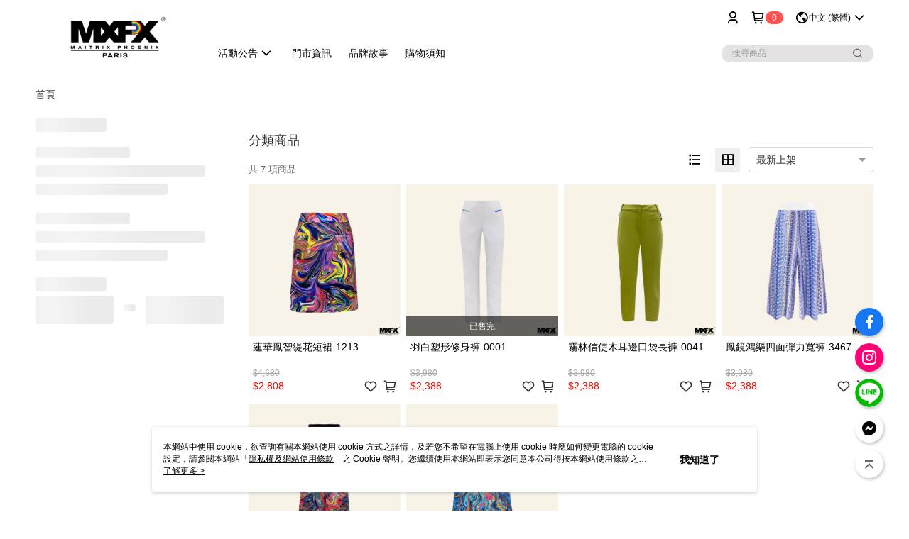

--- FILE ---
content_type: text/html; charset=utf-8
request_url: https://www.maitrixphoenix.com/v2/official/SalePageCategory/475991
body_size: 14903
content:
<!DOCTYPE html>
<html>
<head>
  <title>◆下著 | ➤22 S/S商品推薦 | MXPX</title>
  <meta property="og:title" content="◆下著 | ➤22 S/S商品推薦 | MXPX">
  <meta property="og:type" content="website">
  <meta property="og:url" content="https://www.maitrixphoenix.com/v2/official/SalePageCategory/475991">
  <meta property="og:description" content="MXPX提供◆下著相關優惠與推薦商品價格可供挑選，線上選購➤22 S/S相關商品輕鬆簡單，更多◆下著就在MXPX">
  <meta name="fb:app_id" content="655690648451445">
  <meta name="robots" content="noindex">
  <meta name="viewport" content="width=device-width, initial-scale=1">
  <meta name="description" content="MXPX提供◆下著相關優惠與推薦商品價格可供挑選，線上選購➤22 S/S相關商品輕鬆簡單，更多◆下著就在MXPX">
  <meta name="keywords" content="◆下著,➤22 S/S">
  <link rel="alternate" hreflang="x-default" href="https://www.maitrixphoenix.com/v2/official/SalePageCategory/475991" />
  <link rel="alternate" href="https://www.maitrixphoenix.com/v2/official/SalePageCategory/475991?lang&#x3D;en-US" hreflang="en-US" />
  <link rel="alternate" href="https://www.maitrixphoenix.com/v2/official/SalePageCategory/475991?lang&#x3D;ms-MY" hreflang="ms-MY" />
  <link rel="alternate" href="https://www.maitrixphoenix.com/v2/official/SalePageCategory/475991?lang&#x3D;zh-CN" hreflang="zh-CN" />
  <link rel="alternate" href="https://www.maitrixphoenix.com/v2/official/SalePageCategory/475991?lang&#x3D;ja-JP" hreflang="ja-JP" />
  <link rel="alternate" href="https://www.maitrixphoenix.com/v2/official/SalePageCategory/475991?lang&#x3D;zh-TW" hreflang="zh-TW" />
  <link rel="canonical" href="https://www.maitrixphoenix.com/v2/official/SalePageCategory/475991" />
  <link rel='stylesheet' href='https://cms-static.cdn.91app.com/lib/cms-theme-core/3.88.1/css/desktop.default.css?v=3.88.1'> 
  <link rel='stylesheet' href='https://cms.cdn.91app.com/cms/common/iconFonts/v1.1.15/nine1/nine1.css' />
  
  <script>
      (function (global) {
          global.nineyi = global.nineyi || {};
          (function (nineyi) {
              nineyi.shopId = 40720;
              nineyi.dependencies = {"imageServiceConfig":{"contentImagesPath":"contents/images","contentIcoPath":"contents/ico","imagePath":"images/original/","imageHost":"https://cms-static.cdn.91app.com/"},"isClearCache":false,"browsingMode":"desktop","device":"desktop","apiConfig":{"serverApiHost":"https://webapi-internal.91app.io/","clientApiHost":"/","isEnableCdnApi":true,"cdnApiHost":"https://webapi.91app.com/","bffHost":"https://fts-api.91app.com","ftsHost":"https://fts-api.91app.com/cms/v1","ftsHostTemp":"https://fts-api.91app.com"},"machineName":"catalog-55d6d6dd75-wb6sr","fetchTimeout":"8000","env":"prod","isBot":false,"isGooglebot":false,"shopDomainName":"www.maitrixphoenix.com","pageName":"category","routerPath":"","requestFullUrl":"https://www.maitrixphoenix.com/v2/official/SalePageCategory/475991","shopId":40720,"isFromApp":false,"isShowCustomerServiceCenter":true,"isIE":false,"clientIp":"3.21.43.141","shopProfile":{"DomainType":"Official","AvailableDomain":"","ShopBasicInfo":{"ShopId":40720,"ShopName":"MXPX","ShopStatus":"Open","HasPreviewPermission":false,"ShopStartDate":"/Date(1601222400000+0800)/","ShopDomain":"www.maitrixphoenix.com","IosAppId":null,"AndroidPackageName":null,"IsAdultShop":false,"SsoDomain":"www.maitrixphoenix.com","ShopType":"Small","ThemeColor":"Light","HasApp":false,"LayoutType":"Default","RefUrl":"https://bmai.app/1b1dd458","HasBrandStory":true,"HasShopSummary":true,"StoreTotalCount":0,"DesktopLayoutLogo":"https://img.91app.com/webapi/images/s/ShopOfficialDesktopLayoutLogo/40720/40720logo?v=202511141043","MobileLayoutLogo":"https://img.91app.com/webapi/images/s/ShopOfficialMobileLayoutLogo/40720/40720logo?v=202511141043","PageTitle":"MXPX藝術休閒品牌","FavIconUrl":"https://img.91app.com/webapi/images/o/16/16/ShopFavicon/40720/40720favicon?v=202511141043","AppleTouchIconUrl":"//img.91app.com/webapi/images/t/512/512/ShopIcon/40720/0/01230815","EnableSendAppLinkSMS":true,"ShopAppNameList":[{"AppName":null,"OSTypeDef":"iOS"},{"AppName":null,"OSTypeDef":"Android"}],"MetaDescription":"","MetaKeywords":"休閒服飾,女裝,藝術,文創,圖騰,品牌","SupplierName":"玄宇宙國際開發股份有限公司","IsAntiFraud":false,"CustomerServiceChannel":"System","IsDownloadAndroidAPK":false,"SoldOutType":0,"EnableSessionExpire":false,"IsEnabledBackInStockAlert":true,"ShopNameMultilingualContentMap":{},"RecaptchaEnterpriseSiteKey":""},"ShopThirdPartyConfigInfo":{"FacebookConfig":{"FansPageUrl":"https://www.facebook.com/mxpxby/","AppId":"655690648451445","CommonAppId":"655690648451445","CustomAudiencesPixelIds":[],"IsEnableFacebookManualAdvancedMatching":false},"GoogleConfig":{"GoogleAnalyticsTrackingId":"UA-78767219-20","GTMContainerId":"GTM-MC2L7WR","OfficialShopGoogleTagConfig":{"GoogleConversionData":null,"GoogleRemarketingData":null,"GoogleAdwordsTrackingIdList":[]},"GoogleAnalytics4TrackingId":"G-0T9RR7P4G4"},"LineConfig":{"LineUserId":"","IsLineShopLandingPopupEnabled":false,"LineADTracking":[]},"InstagramConfig":{"ShopInstagramUrl":"https://www.instagram.com/maitrix_phoenix"},"AdobeAnalyticsConfig":{"ScriptUrl":""},"YahooConfig":{"YahooGeminiTrackingInfoList":[]},"HasCustomerBot":false,"IsPassOuterMemberCode":false},"ShopCustomerServiceInfo":{"CustomServicePhone":"0287971655","CustomServicePhoneDesc":"週一～週五，10:00～19:00","FacebookBot":{"IsEnable":false,"CloseTime":false,"StartWeeklyWorkingDay":null,"EndWeekDayWorkingDay":null,"StartTime":null,"EndTime":null},"OmnichatAppKey":null,"OmnichatSsoKey":null,"ChatBotEnabled":false,"Vendor":null,"ExtensionMarketplaceUrl":null,"VendorToken1":null,"VendorToken2":null},"ShopFunction":{"IsShowQuestionInsert":true,"IsRememberCreditCard":false,"IsEnabledMultiShopCategory":false,"IsShowChangePassword":true,"IsEnableAddressBook":true,"AddressBookVersion":2,"IsPriceOnTop":false,"IsEnabledNewProductCard":true,"IsEnabledShopCategoryAutoDescription":false,"IsSuggestPriceShowPrice":true,"IsEnableLineAppOrder":null,"IsShowShopIntroduce":true,"IsEnabledRetailStoreExpress":false,"IsEnableShopCustomCurrencyRate":false,"IsEnabledCustomTranslation":false,"IsEnableStoreCredit":false,"IsShowStoreCreditInfo":false,"IsShowStoreOnlyLabel":true,"IsEnabledShopReturnGoods":true,"IsEnabledShopChangeGoods":true,"IsEnabledShopCustomReturnGoods":false,"IsEnabledShopCustomChangeGoods":false,"IsEnableSendAppDownLoadLinkReCaptcha":false,"IsEnabledSalesOrderExtendInfo":false,"IsShowAccountBinding":true,"IsEnableCommentAfterLogin":false,"IsEnableCommentAfterLoginReview":true,"IsShowTradesOrderGroupQRCode":false,"IsEnableGoogleAdManager":false,"IsEnableSkuPointsPay":false,"PointsPayDisplayType":"PointDesc","IsEnableMemberTierEventPopup":false},"EnableCmsModuleTypes":[],"IsVerifyCellphoneBeforeGetOuterId":false},"locale":"zh-TW","translationsData":{"zh-TW":{"theme_core":{"activity":{"days":"天","go_to_promotion_list":"查看活動列表","hours":"時","minutes":"分","promotion_come_to_end":"即將結束","promotion_latest":"最新","seconds":"秒"},"blog":{"article_default_description":"你可以開始在左側設定模組內容，文字模組提供了簡易編輯功能，可設定「字級大小」、「置左、置中、置右」、「粗體、設定文字顏色」，利用這些編輯功能，你可以很方便的編輯排版，完成豐富的內容經營！","article_default_title":"你可以開始在左側設定模組內容","intro":"文章引言","see_more":"去看看","tag":"醒目標籤","title":"文章標題"},"breadcrumbs":{"home_page":"首頁","store_express_page":"門市快送"},"browsing_history":{"bestsellers":"熱銷商品","browsing_history":"瀏覽紀錄","browsing_history_clear":"清除瀏覽紀錄","browsing_history_items":"件商品","browsing_history_none":"暫無瀏覽紀錄","browsing_history_see_more":"快去看看"},"collection_detail":{"detail_page_introduction":"穿搭介紹","detail_page_title":"日本穿搭","home_page":"首頁","no_product":"此穿搭頁面商品台灣皆無販售","not_found":"找不到相關的內容","relative_list_title":"此店員其它穿搭","sku_product_list_title":"穿著單品"},"collection_list":{"list_page_title":"日本穿搭","not_found":"找不到相關的內容","product_count":"共 %{productCount} 件商品"},"default":{"cancel":"取消","confirm":"確認","currency":"幣別","currency_selection":"幣別選擇","custom_title":"自訂標題","language":"語系","language_selection":"語系選擇","loading":"載入中...","look_around":"先逛逛","privacy_tip_info_check":"我知道了","privacy_tip_info_first":"本網站中使用 cookie，欲查詢有關本網站使用 cookie 方式之詳情，及若您不希望在電腦上使用 cookie 時應如何變更電腦的 cookie 設定，請參閱本網站「","privacy_tip_info_read_more":"了解更多 >","privacy_tip_info_second":"隱私權及網站使用條款","privacy_tip_info_third":"」之 Cookie 聲明。您繼續使用本網站即表示您同意本公司得按本網站使用條款之 Cookie 聲明使用 cookie。","restricted_popUp_content_check_age":"才能瀏覽與購買","restricted_popUp_content_HK":"警告：本物品內容可能令人反感；不可將本物品派發、傳閱、出售、出租、交給或出借予年齡未滿18歲的人士或將本物品向該等人士出示、播放或放映。","restricted_popUp_content_info":"請確認你的年齡已成年","restricted_popUp_enter":"已成年，繼續","restricted_popUp_leave":"未成年，離開","restricted_popUp_title":"限制級商品","settings":"設定"},"download":{"download_app":"此內容頁面僅限 APP 瀏覽，下載後查看內容","download_link":"或點擊下載","scan_qr_code":"掃描 QR Code 下載"},"error":{"page_not_found":"URL 錯誤，找不到此頁面","to_home":"點此回首頁"},"footer":{"about_us":"關於我們","anti_fraud_desc":"若接到可疑電話，請洽詢165反詐騙專線","benefit_terms":"會員權益聲明","best_view":"本站最佳瀏覽環境請使用Google Chrome、Firefox或Edge以上版本","brand_story":"品牌故事","contact_us":"聯絡我們","faq":"常見問題","message":"客服留言","official_app":"官方APP","payment":"付款方式","privacy":"隱私權及網站使用條款","return_exchange":"退換貨方式","service_information":"客服資訊","shipping":"運送方式","shopping_instructions":"購物說明","store_info":"門市資訊","store_introduction":"商店簡介","terms_and_conditions":"條款及細則"},"header":{"activity":"最新活動","app_download_send_to_number":"已傳送至%{phoneNumber}<br />您也可以掃描QR code下載","app_download_send_to_phone":"APP載點已傳送至您的手機!<br />您也可以掃描QR code下載","app_download_use_qr_code":"建議您使用QR code掃描下載","barcode_search_placeholder":"請輸入關鍵字或%{skuOuterIdName}","category":"商品分類","category_all":"此分類全部商品","category_badge_gift":"贈品","check_order":"查看訂單","checkout":"結帳","click_to_track_status":"點我追蹤狀態 (外連至UberDirect)","contact_customer":"聯繫客服","current_state":"目前狀態","customer_contact":"客服聯繫","deliver_to_new":"$0<store> 外送 至 $1<address>","delivered_to":"$0<store> 配送到： $1<address>","delivery_address":"外送地址","delivery_by":"由%{name}店為你配送！","delivery_time":"指定配達時段","download":"開啟APP","download_app":"APP下載","download_app_describe":"輸入手機下載官方APP，購物更便利","free_send_download_app":"免費傳送載點至手機","i_know":"我知道了","input_cellphone":"請輸入台灣手機號碼","input_cellphone_global":"請輸入手機號碼","input_key_word":"搜尋商品","invalid_cellphone_format":"手機格式不正確","link_word":"文字連結","log_out":"會員登出","login_signup":"會員登入/註冊","muji_search_barcode":"國際條碼搜尋","muji_search_placeholder":"請輸入關鍵字或國際條碼","my_account":"我的帳戶","my_coupons":"我的優惠券","my_favorite":"我的收藏","my_membership":"會員專區","my_orders":"訂單查詢","new_add_item":"最新加入項目","order_cancel_msg":"系統已為您取消訂單，如有疑問請","order_delivery_address":"目前此筆配送到 %{address} 的訂單","order_delivery_success":"您的訂單已成功配達。","order_fail_msg":"因部分原因配送異常，請您儘快與","order_set":"訂單成立","others_looking_for":"看看其他人都找了什麼","pick_up_at_the_store":"取貨門市","please_enter_shipping_address":"請輸入配送地址","points":"%{point}點","purchase_extra":"加價購","recommended_brand":"推薦品牌","scan_qr_download":"手機掃描 QR Code 立即下載","search":"搜尋","search_barcode":"%{skuOuterIdName}搜尋","shopping_cart":"購物車","shopping_cart_empty":"購物車內目前沒有商品","store":"%{name}店","store_selection_default_text":"選擇門市","store_selection_greeting":"歡迎蒞臨：","store_selection_hint_step1":"選擇最常去的門市為您服務吧！","store_selection_hint_step2":"由%{storeName}為您服務！","top_message":"此區為置頂訊息","use_app":"立刻使用官方APP","your_pick_up_store":"你的取貨門市！"},"header_slider":{"about_caption":"關於","about_us":"關於我們","activity":"最新活動","activity_and_preferential":"活動與優惠","answered":"常見問題","brand_story":"品牌故事","category":"分類","category_all_items":"全部商品","contact_us":"聯絡我們","customer_information":"客服資訊","events_and_discounts":"活動與優惠","exchange":"退換貨方式","facebook":"Facebook","follow_community":"追蹤社群","go_to_target_text":"前往%{targetText}","input_coupon":"優惠券","instagram":"Instagram","invitation_events":"邀請活動","invite_friends":"邀請好友","limited_discount":"限時折扣","line":"LINE","membership":"會員權益聲明","message":"客服留言","not_support_for_just_an_hour":"目前門市不支援小時達服務，先去其他地方逛逛","official_app":"官方APP","payment":"付款方式","privacy_policy":"隱私權及網站使用條款","select_channel":"選擇頻道分類","service_description":"服務說明","shipping":"運送方式","shop_category_is_in_preparation":"分類商品準備中，先去其他地方逛逛","shop_information":"商店資訊","shop_instructions":"購物說明","store":"門市","store_discounts":"門市券","store_information":"門市資訊","store_introduction":"商店簡介","terms_and_conditions":"條款及細則"},"hot_sale_ranking":{"page_title":"熱銷排行榜"},"inline":{"april":"4月","august":"8月","december":"12月","delivery":"外送","delivery_order_status_completed":"餐點已送達","delivery_order_status_delivering":"司機取餐運送中...","delivery_order_status_delivering_desc":"餐點已準備完成，等候司機取餐運送至指定地點","delivery_order_status_preparation_desc":"司機取餐後將以簡訊通知您","delivery_order_title":"預計送達時間","february":"2月","friday":"週五","january":"1月","july":"7月","june":"6月","march":"3月","may":"5月","monday":"週一","november":"11月","number_of_order":"訂單編號","number_of_people_dining":"%{number} 位","october":"10月","please_select_branch":"請選擇分店","reservation_button_reserve_table_title":"立即預訂","reservation_button_reserve_takeout_or_delivery_title":"立即預訂","reservation_dd_reserve_brand_title":"品牌","reservation_dd_reserve_store_title":"分店","reservation_dd_reserve_type_title":"預訂類型","reservation_option_booking":"訂位","reservation_option_online_shoping":"線上購物","reservation_option_takeout_or_delivery":"訂餐","reservation_order_title":"訂位資訊","saturday":"週六","seated":"已入座","select_branch":"選擇分店","september":"9月","sunday":"週日","take_out":"外帶","takeout_delivery_order_status_preparation":"餐點準備中...","takeout_delivery_order_status_waiting_confirmation":"訂單等待餐廳確認中","takeout_delivery_order_status_waiting_desc":"等餐廳確認後，您會收到簡訊才算訂單完成","takeout_order_status_completed":"已完成取餐","takeout_order_status_preparation_desc":"餐點準備完成後將以簡訊通知您","takeout_order_status_ready":"餐點準備完成，等待取餐","takeout_order_status_ready_desc":"請使用訂單編號至餐廳門市取餐","takeout_order_title":"預計取餐時間","thursday":"週四","today":"今日","tuesday":"週二","wednesday":"週三"},"location_inventory":{"cart_will_adjust":"你已選擇了不同的門市，如要繼續，你的購物車將會受庫存影響被調整。","change_delivery_store":"更換配送門市？","current_store":"目前配送門市","currently_busy":"目前忙碌中","have_inventory":"尚有庫存","nearby_inventory":"查看鄰近庫存","no_inventory":"暫無庫存","no_store_available":"目前無可配送門市","other_nearby_store":"其它鄰近門市","please_select_other_store":"目前門市暫時關閉服務，請重新選擇其它門市","re_enter_page":"請重新進入頁面，查看其它鄰近門市","select_this_store":"選擇此門市","sorry":"很抱歉！"},"member":{"check_member_level_description":"查看會員等級說明","check_new_level_benefits":"快來查看新等級的會員權益","check_renew_level_benefits":"快來查看目前等級的會員權益","congrats_upgrade":"升等成功！","renewal_successful":"續等成功！"},"product":{"add_back_in_stock":"貨到通知我","add_cart":"加入購物車","add_favorite":"收藏","add_to_cart":"購買","all_available_items_added":"你已將所有可購買商品添加到購物車","already_in_cart":"已在購物車","app_only":"APP獨賣！馬上下載","back_in_stock":"貨到通知","back_in_stock_input_mail_first":"可訂購時將以電子郵件或 App 推播通知","back_in_stock_input_mail_second":" 因數量有限，收到系統通知後請盡快購買，此功能無法保留商品","back_in_stock_input_mail_third":"確認通知即為同意商品追蹤 Email 及推播，並更新會員電子郵件資料","back_in_stock_limit_first":"訂閱數量已達上限，","back_in_stock_limit_second":"可至貨到通知頁面刪除","back_in_stock_not_login":"請先登入，再開啟通知","can_not_buy":"無法購買","cancel_back_in_stock":"取消貨到通知","choose_purchase_method":"請選擇購買方式","confirm":"確認","immediately_buy":"立即結帳","immediately_buy_express_sale_page":"馬上搶購","in_store_only":"門市限定","include_these_salepages_text":"內含以下商品","input_mail":"輸入電子郵件","insufficient_inventory":"庫存量不足","is_missing_purchase_method":"無法購買","its_restricted_product":"此為%{label}商品","limit_max_value_msg":"最多購買上限為%{maxValue}件","login":"登入","login_and_try_again":"請先登入會員後再試一次","mail":"電子郵件","mail_format_error":"電子郵件格式錯誤","max_purchase_limit":"已達最大可購數量","maximum_purchase_of_limit_items_for_this_product":"本商品最多購買 %{maxValue} 件","no_restock":"售完不補貨","not_selling_mask_label_text":"暫停販售","not_start_sell":"尚未開賣","points":"%{points}點","points_string":"點","purchase_qualification_required":"需至少符合以下一項資格才可購買","required":"必填","restock":"售完補貨中","salepage_bundle_p2_title":"選擇商品選項","salepage_removed_placeholder":"此商品已下架","select_product_for_comment":"選擇要評價的商品","selling_start_date_time":"%{sellingStartDateTime} 開賣","selling_will_kickoff":"即將開賣","share_to_buy":"分享後立即購買","sku_select_placeholder":"請選擇商品選項","sold_out":"已售完","sold_out_express_sale_page":"熱銷一空","some_items_are_out_of_stock":"部分商品的選項庫存不足，請重新選擇","stock_qty":"可售 %{stockQty} 件","subscribed_time":"加入時間：","this_option_is_out_of_stock":"此選項庫存不足，請重新選擇","unable_to_add_cart":"無法加入購物車"},"promotion":{"come_to_end":"即將結束","latest":"最新"},"quick_entry":{"shortcut_function":"快捷功能"},"recommendation_section":{"other_people_watching":"其他人也在看","recommended_to_you":"為你推薦","you_might_like":"你可能會喜歡"},"search":{"search_product":"搜尋商品"},"shop_category":{"all":"全部","all_category":"所有分類","all_products":"全部商品","category":"分類","category_products_title":"分類商品","chosen":"已選擇","clear_all_filters":"清除所有篩選","create_fast_buy_order_system_error":"系統忙碌中，請稍後再試。","delivery_sms":"配送簡訊","fast_buy":"快速結帳","fast_buy_api_false_common_message":"快速結帳失敗，請重新整理","fast_buy_change_order":"修改訂單","fast_buy_confirm":"確認","fast_buy_confirm_payment":"確認付款","fast_buy_discount":"折扣","fast_buy_discount_coupon":"折價券","fast_buy_eligible":"符合","fast_buy_error_message":"錯誤訊息","fast_buy_freight":"運費","fast_buy_giveaway":"贈","fast_buy_go_to_checkout":"前往結帳","fast_buy_go_to_index":"回首頁","fast_buy_ineligible":"不符合","fast_buy_no_garbage_error_message":"很抱歉，目前環保二用袋已售罄無法提供快速結帳。","fast_buy_order_info":"訂單資訊","fast_buy_payment_method":"付款方式","fast_buy_product_information":"商品資訊","fast_buy_receiver_info":"收件人資訊","fast_buy_shipping_coupon_discount":"運費券折扣","fast_buy_sold_out":"已售完","fast_buy_subtotal":"小計","fast_buy_total":"總計：","fast_buy_with_promo_code":"（含使用優惠碼 %{promoCode}）","filter":"篩選","filter_selected":"已選擇篩選條件","gift":"贈品","go_to_other_category":"先去別的分類逛逛","go_to_other_place":"先去其他地方逛逛","highest":"最高","home_page":"首頁","lowest":"最低","no_products_matched_filter":"沒有商品符合篩選條件","not_support_for_just_an_hour":"目前門市不支援小時達服務","order_delivery_notification":"下單後務必留意$0<sms>與$1<notification>確保商品順利送交予您！","orderby_curator":"店長推薦","orderby_newest":"最新上架","orderby_page_view":"最多人看","orderby_price_high_to_low":"價格高到低","orderby_price_low_to_high":"價格低到高","orderby_sales":"熱賣商品","original_range":"原始區間","pay_amount":"金額：","payment":"付款方式","please_choose":"請選擇","popular_tag":"熱門標籤","price":"價格","price_range":"價格區間","product_category":"商品分類","product_count":"共 %{productCount} 項商品","products_in_this_section":"本區商品","publish_notification":"推播通知","related_category":"相關分類","related_products":"相關商品","select_category":"選擇分類","select_channel":"選擇頻道分類","shipping":"運送方式","shop_category_is_in_preparation":"分類商品準備中","shopping_cart_price":"購物車金額：","show_all_filters":"顯示所有篩選條件","show_less":"顯示更少","show_more":"顯示更多","sort_by":"排序","swipe_to_next_category":"繼續滑動看下一個分類","swipe_to_prev_category":"繼續滑動看上一個分類","unlimited":"不限","watching":"你正在看"},"store_express":{"active_location":"配送門市","address":"地址","address_not_found":"輸入的地址不在配送範圍無法運送，請嘗試輸入其他地址","address_title":"快送地址","auto_locate_failed":"獲取定位失敗","auto_locate_success":"定位成功","avaliable_locations":"可配送鄰近門市如下：","block":"地區","change_location_hint":"將為你確認購物車商品在「%{locationName}」的庫存，你確定要變更嗎？","check_location":"已配對最近門市","chincking":"配對中","city":"縣市","comment":"備註","comment_hint":"輸入樓層或房號","confirm":"確認","display_error_msg":"顯示錯誤訊息","distance":"距離","inout_address":"輸入地址","input_address":"輸入地址","input_floor":"輸入樓層或房號","input_location":"輸入門市","left_hint":"你確定要離開外送門市服務嗎？","location_service":"定位服務","location_title":"變更配送門市","modify":"修改","no_choice":"尚未選擇","no_location_address":"尚無門市地址","receiver_info":"收件資訊","renew_location":"已重新配對新門市","select_block":"選擇地區","select_city":"選擇縣市","send_to":"外送至","sent_to_address":"外送至%{address}","update_location_confirm":"修改地址或配送門市，須回到首頁調整並重新結帳，你確定要修改嗎？","welcome":"歡迎使用門市快送"},"tag_category":{"related_category":"相關分類","related_products":"相關商品","watching":"你正在看"},"toast":{"add_success":"加入成功","add_to_cart_fail":"加入購物車失敗，請稍後再試","add_to_wishlist_successfully":"加入收藏成功","back_in_stock_subscribe_success":"可訂購時將通知","back_in_stock_unsubscribe_success":"已取消通知","cancel_back_in_stock_input_mail_success":"已取消通知","filter_upper_limit":"篩選條件已達上限","got_it":"我知道了","is_closed":"商品已下架","login_success":"登入成功","logout_success":"登出成功","no_start":"商品尚未開賣","not_found":"無此商品","reload":"重新整理","remove_success":"移除成功","removed_from_wishlist_successfully":"移除收藏成功","sale_page_bundle_loading_failed":"無法載入商品資訊","select_error":"請先選取選項","sold_out":"商品已售完","submit_error":"送出失敗","submit_success":"送出成功","system_error":"系統忙碌中，請重試","un_listing":"此商品尚未發布"},"toolbox":{"coupon":"門市券","custom":"自訂功能","fb_messenger":"FB Messenger","fb_page":"Facebook 粉絲團","fb_send_messege":"發送訊息","ig":"Instagram","line":"LINE","store_info":"門市資訊"}},"catalog":{}}},"market":"TW","isEnableLocaleSelect":true,"isShowCollectionBoard":false,"isEnableCustomerServiceCenter":true,"isEnableCmsCdn":true,"themecoreVersion":"3.88.1","serverRenderData":{"isEnableSpecialPriceFrontendSort":false,"isEnableStoreExpressPage":false,"googleApiKey":"AIzaSyCDgF43O93eq3D2yjdisjZrHOj_CEtEd_0","metafieldTemplate":null},"isDesignCloudEnabled":false,"designCloudBigCEnabledArea":[]};
              nineyi.isPreviewMode = false;
              nineyi['__PRELOADED_STATE__'] = {"globalStyleData":{"generalStyle":{"moneyColor":"#ff0700","discountMoneyColor":"#ff0700"},"buttonStyle":{"primaryBtnBgColor":"#2959d1","secondBtnBorderColor":"#4d4d4d","secondBtnTextColor":"#4d4d4d"}},"construct":{"header":[{"moduleIndex":0,"attributes":{"isFirstView":true,"topMessageData":{"linkUrl":"https://www.maitrixphoenix.com/V2/ECoupon/List","backgroundColor":"#f5960b","urlType":"custom","isTurnOn":true,"text":"加入會員 立即領100元現金抵用券","color":"#ffffff"},"badgeStyle":{"color":"#ffffff","backgroundColor":"#ff5353"},"customLinkListMenuSwitch":{"isTurnOn":true},"headerStyle":{"backgroundColor":"#ffffff"},"navStyle":{"color":"#000000"},"activityMenuSwitch":{"isTurnOn":true},"logoSrc":{"materialId":"brand002_logo","materialKey":"brand002_logo-u3mdk9wun4","materialItem":{"materialKey":"brand002_logo-u3mdk9wun4","isEnableCompressDesktop":true,"desktopImageInfo":{"width":300,"fileSize":8378,"fileExtension":"image/png","resizeList":[],"height":88},"imageUrl":"5e10bde9-5a01-47f3-903a-3b46d7934d47-1610425651-1kabhvqiiw_d.png"}},"categoryMenuSwitch":{"isTurnOn":true},"toolbox":{"toolboxList":[{"urlType":"custom","isPinned":false,"itemIndex":0,"linkUrl":"https://www.facebook.com/mxpxby/","invalid":false,"id":"fb_page","itemKey":"t0igg9eiqv"},{"urlType":"custom","isPinned":false,"itemIndex":1,"linkUrl":"https://www.instagram.com/maitrix_phoenix","invalid":false,"id":"ig","itemKey":"hxuzfjjv10"},{"isEnableCompressMobile":false,"mobileImageInfo":{"width":50,"fileSize":4009,"fileExtension":"image/png","resizeList":[],"height":50},"isPinned":false,"isEnableCompressDesktop":false,"customName":"LINE","imageUrlMobile":"5e10bde9-5a01-47f3-903a-3b46d7934d47-1600682045-ty9q45306m_m.png","itemKey":"ty9q45306m","materialKey":"toolbox-u3mdk9wun4","urlType":"custom","itemIndex":2,"invalid":false,"linkUrl":"https://lin.ee/cDzRySz","id":"custom"},{"urlType":"custom","isPinned":false,"itemIndex":3,"linkUrl":"https://m.me/mxpxby","invalid":false,"id":"fb_messenger","itemKey":"8h6zzss148"}]},"customLinkListMenuTitle":{"text":"官網資訊"},"customLinkListMenu":[{"linkInfo":{"pageType":"p02"},"urlType":"internal","itemIndex":0,"linkUrl":"https://www.maitrixphoenix.com/v2/official/SalePageCategory/","childList":[{"itemIndex":0,"linkUrl":"https://www.maitrixphoenix.com/v2/official/SalePageCategory/496084?sortMode=Curator","urlType":"custom","text":"11/23 零碼清倉3.0 已開跑!","itemKey":"kav2jm2svm"},{"itemIndex":1,"itemKey":"98j7tzx2b0","text":"11/15 選擇全家取貨送你喝咖啡"},{"itemIndex":2,"itemKey":"sgzm98vcul","text":"11/13 全館消費滿1000折111元"},{"itemIndex":3,"linkUrl":"https://www.maitrixphoenix.com/v2/official/SalePageCategory/504216?sortMode=Curator","urlType":"custom","text":"11/8 中午12:30五件$1111商品準時開賣","itemKey":"lfuq6wz417"},{"itemIndex":4,"linkUrl":"https://www.maitrixphoenix.com/v2/ECoupon/List","urlType":"custom","text":"10/25 $111早鳥優惠券即刻領取!","itemKey":"pvydr1sqgd"},{"itemIndex":5,"linkUrl":"https://www.maitrixphoenix.com/v2/PromotionEngine/Detail/273293","urlType":"custom","text":"10/25 雙11超級購物節每件$1111今日開跑","itemKey":"vm13ifenqo"},{"itemIndex":6,"linkInfo":{"pageType":"p05"},"urlType":"internal","text":"9/28 🌙連假$699每日12:29開放搶券","itemKey":"47bzb8ofmt","linkUrl":"https://www.maitrixphoenix.com/v2/ECoupon/List"},{"itemIndex":7,"linkUrl":"https://www.maitrixphoenix.com/V2/ECoupon/Detail/600658","urlType":"custom","text":"9/28🎟加碼九折券明日開放使用","itemKey":"3bzdvenmvh"},{"itemIndex":8,"linkInfo":{"pageType":"p05"},"urlType":"internal","text":"9/8 第二波$99券即將上線！","itemKey":"wp2l2leiyw","linkUrl":"https://www.maitrixphoenix.com/v2/ECoupon/List"},{"itemIndex":9,"linkInfo":{"params":"498007","pageType":"p02"},"urlType":"internal","text":"9/8 🎉9是要購物節明日凌晨準時開賣！","itemKey":"4f7rkhfzcb","linkUrl":"https://www.maitrixphoenix.com/v2/official/SalePageCategory/498007"},{"itemIndex":10,"linkInfo":{"pageType":"p07"},"linkUrl":"https://www.maitrixphoenix.com/v2/PromotionEngine/Detail/259812","urlType":"custom","text":"9/8 🔔旅行必備套組現已發售！","itemKey":"l44r2unmy6"},{"itemIndex":11,"linkInfo":{"pageType":"p05"},"urlType":"internal","text":"9/5 早鳥優惠券即日起至9/9免費領取","itemKey":"8omc752df7","linkUrl":"https://www.maitrixphoenix.com/v2/ECoupon/List"},{"itemIndex":12,"linkUrl":"https://www.maitrixphoenix.com/v2/official/SalePageCategory/490635?sortMode=Curator","urlType":"custom","text":"8/16 ☂新款追加！天使密語守護傘現已推出🆕","itemKey":"7iedav7ba8"},{"itemIndex":13,"linkUrl":"https://www.maitrixphoenix.com/v2/official/SalePageCategory/493763?sortMode=Curator","urlType":"custom","text":"7/26👒新款漁夫帽現已推出！","itemKey":"722r04augm"}],"text":"活動公告","itemKey":"ikvcc5avmc"},{"itemIndex":1,"linkInfo":{"params":"66f215a3-88e8-496f-a77c-e7697176bebe","pageType":"p17"},"urlType":"internal","childList":[],"text":"門市資訊","itemKey":"hw1pyrnahr","linkUrl":"https://www.maitrixphoenix.com/page/stores"},{"itemIndex":2,"linkUrl":"https://www.maitrixphoenix.com/v2/Official/BrandStory","urlType":"custom","text":"品牌故事","itemKey":"xmojdyq4g5"},{"itemIndex":3,"linkUrl":"https://www.maitrixphoenix.com/Shop/Introduce/40720?t=2","urlType":"custom","text":"購物須知","itemKey":"ys6x4gziqv"}],"activityMenu":{"title":"優惠","caption":"官網最新活動"},"optionsMenuSwitch":{"ecouponMenuIsTurnOn":true,"browsingHistoryMenuIsTurnOn":true,"promotionMenuIsTurnOn":true}},"id":"HeaderA","groupId":"Header","moduleKey":"u3mdk9wun4"}],"center":[{"moduleIndex":0,"id":"CategoryBreadcrumbs","attributes":{"isFirstView":false,"isShowOnMobile":false}},{"moduleIndex":1,"id":"CategoryTags","attributes":{"isFirstView":false,"isShowOnMobile":false,"displayRowNumber":1}},{"moduleIndex":2,"id":"ShopCategory","componentType":"pages","attributes":{"isFirstView":false}}],"footer":[{"moduleIndex":-1,"attributes":{"isFirstView":false},"id":"Footer","groupId":"Footer","moduleKey":"6440f424-52c2-4c8a-8e08-25ab22cbb092"}]},"pageMetaData":{}};
              nineyi.silo = '91app';
              nineyi.pageType = 'p02';
              nineyi.viewId = '';
              nineyi.i18n = {"preferredCurrency":"TWD","isEnableAutoDetectLanguage":false,"detectLocationPreferredLangs":["zh-TW","zh-CN","en-US","ms-MY","ja-JP"],"defaultLanguage":"zh-TW","availableLanguages":["en-US","ms-MY","zh-CN","ja-JP","zh-TW"],"isEnableLanguage":true,"allLanguages":[{"lang":"en-US","display":"English (US)"},{"lang":"zh-TW","display":"中文 (繁體)"},{"lang":"zh-HK","display":"中文 (香港)"},{"lang":"zh-CN","display":"中文 (简体)"},{"lang":"ms-MY","display":"Bahasa Melayu"},{"lang":"ja-JP","display":"日本語"},{"lang":"th-TH","display":"ไทย"}],"defaultCurrency":"TWD","availableCurrencies":["TWD","USD","HKD","CNY","JPY","EUR"],"isEnableCurrency":true,"salesMarketSettings":{"salesMarket":"TW","salesCurrency":"TWD"}} || {};
              nineyi.dcCdnDomain = 'https://cms-static.cdn.91app.com/static/userSite/trinity-core/1.0.17';
              nineyi.dcApiDomain = 'https://design-api.91app.com';
          })(global.nineyi)
      })(window);
  </script>  <script>
      window.nineyi = window.nineyi || {};
      window.nineyi.gaSetting = {
          GoogleAnalyticsTrackingId: 'UA-78767219-20',
          GoogleAnalytics4TrackingId: 'G-0T9RR7P4G4',
          CookieDomainSetting: document.location.hostname,
          originDomain: '',
          officialSsoDomain: 'www.maitrixphoenix.com',
          countryName: 'tw'
      };
  </script>  <!--GoogleConversion Start-->
  <script async src="https://www.googletagmanager.com/gtag/js?id=UA-78767219-20"></script>
  <script>
      window.dataLayer = window.dataLayer || [];
      function gtag() { dataLayer.push(arguments); }
      gtag('js', new Date());
  </script>
  <!--GoogleConversion End-->  <!-- Google Tag Manager -->
  <script>(function(w,d,s,l,i){w[l]=w[l]||[];w[l].push({'gtm.start':
  new Date().getTime(),event:'gtm.js'});var f=d.getElementsByTagName(s)[0],
  j=d.createElement(s),dl=l!='dataLayer'?'&l='+l:'';j.async=true;j.src=
  'https://www.googletagmanager.com/gtm.js?id='+i+dl;f.parentNode.insertBefore(j,f);
  })(window,document,'script','dataLayer','GTM-MC2L7WR');</script>
  <!-- End Google Tag Manager -->  <script type="application/ld+json">
    {
      "@context": "http://schema.org",
      "@type": "LocalBusiness",
      "name": "◆下著 | ➤22 S/S商品推薦 | MXPX",
      "image": ""
    }
  </script>  <link rel='icon' href=https://img.91app.com/webapi/images/o/16/16/ShopFavicon/40720/40720favicon?v&#x3D;202511141043 />
  <link rel='shortcut icon' href=https://img.91app.com/webapi/images/o/16/16/ShopFavicon/40720/40720favicon?v&#x3D;202511141043 />
  <link rel="apple-touch-icon" href=//img.91app.com/webapi/images/t/512/512/ShopIcon/40720/0/01230815 />
  <link rel="apple-touch-icon" sizes="180x180" href=//img.91app.com/webapi/images/t/512/512/ShopIcon/40720/0/01230815>
  <link rel="apple-touch-icon-precomposed" href=//img.91app.com/webapi/images/t/512/512/ShopIcon/40720/0/01230815 /></head>
<body >
  <!-- Google Tag Manager (noscript) -->
  <noscript><iframe src="https://www.googletagmanager.com/ns.html?id=GTM-MC2L7WR"
  height="0" width="0" style="display:none;visibility:hidden"></iframe></noscript>
  <!-- End Google Tag Manager (noscript) -->  <!-- Facebook Pixel Code Start -->
  <script>
      !function (f, b, e, v, n, t, s) {
          if (f.fbq) return;
          n = f.fbq = function () {
              n.callMethod ?
                  n.callMethod.apply(n, arguments) : n.queue.push(arguments)
          };
          if (!f._fbq) f._fbq = n;
          n.push = n;
          n.loaded = !0;
          n.version = '2.0';
          n.queue = [];
          t = b.createElement(e);
          t.async = !0;
          t.src = v;
          s = b.getElementsByTagName(e)[0];
          s.parentNode.insertBefore(t, s)
      }(window, document, 'script', '//connect.facebook.net/en_US/fbevents.js');
      window.nineyi.facebookConfig = JSON.parse('{"FansPageUrl":"https://www.facebook.com/mxpxby/","AppId":"655690648451445","CommonAppId":"655690648451445","CustomAudiencesPixelIds":[],"IsEnableFacebookManualAdvancedMatching":false,"allSiteFbPixelId":"1021834927899745"}');
  </script>
  <!--Facebook Pixel Code End-->  <!-- shopExtensions Start-->
  <!-- shopExtensions End-->  <!-- YAHOO Gemini Code Start -->
  <script type="application/javascript">
      (function (w, d, t, r, u) {
          w[u] = w[u] || [];
          JSON.parse('[]').forEach(function (item) {
              let _properties = { 'pixelId': item.PixelId };
              w[u].push({
                  'projectId': item.ProjectId,
                  'properties': _properties
              })
          });
          var s = d.createElement(t);
          s.src = r;
          s.async = true;
          s.onload = s.onreadystatechange = function () {
              var y, rs = this.readyState, c = w[u];
              if (rs && rs != "complete" && rs != "loaded") {
                  return
              } try {
                  y = YAHOO.ywa.I13N.fireBeacon;
                  w[u] = [];
                  w[u].push = function (p) { y([p]) };
                  y(c)
              } catch (e) { }
          };
          var scr = d.getElementsByTagName(t)[0], par = scr.parentNode;
          par.insertBefore(s, scr) ;
      })(window, document, "script", "https://s.yimg.com/wi/ytc.js", "dotq");
  </script>
  <!-- YAHOO Gemini Code End -->
  <script>
      (function (root) {
          root.nineyi = root.nineyi || {};
          root.nineyi.ServiceWorker = root.nineyi.ServiceWorker || {};
          root.nineyi.ServiceWorker.Env = "prod";
          root.nineyi.ServiceWorker.Options = {
  	        v: "1",
  	        tid: "UA-78767219-20",
  	        ccode: "TW",
  	        ch: 'web',
  	        cud: "TWD",
  	        ld: "zh-TW"
          }
      })(this);
  </script>  <div id="fb-root"></div>
  <script>
      if(typeof window !== 'undefined') {
          window.fbAsyncInit = function() {
              FB.init({
                  appId            : "655690648451445",
                  autoLogAppEvents : true,
                  xfbml            : true,
                  version          : "v2.10"
              });
          };
      }
  </script>
  <script async defer crossorigin="anonymous">
      (function (d, s, id) {
          var js, fjs = d.getElementsByTagName(s)[0];
          if (d.getElementById(id)) return;
          js = d.createElement(s);
          js.id = id;
          js.src = "//connect.facebook.net/zh_TW/sdk.js";
          fjs.parentNode.insertBefore(js, fjs);
      }(document, 'script', 'facebook-jssdk'));
  </script>  <div id="root"></div>
<section id="seo-auto-description-section" style="visibility: hidden;">
    <p></p>
    <p></p>
</section>
<script type="application/ld+json">
    {
    "@context": "https://schema.org",
    "@type": "BreadcrumbList",
    "itemListElement": [{"@type":"ListItem","position":1,"name":"首頁","item":"https://www.maitrixphoenix.com"}]
    }
</script>
  <!-- StackDriver Reporter Start -->
  <script>
      window.nineyi.env = 'prod';
      window.nineyi.stackdriverConfig = {"name":"catalog","version":"5.100.0"};
  </script>
  <!-- StackDriver Reporter End -->  
  
  <script type="text/javascript" src="https://tracking-client.91app.com/tracking-service/sdk/ec/latest/main.min.js?timestamp=1693903690"></script>
  
  <script src="https://cms-static.cdn.91app.com/lib/react/16.14.0/umd/react.production.min.js?timestamp=1693903690"></script>
  <script src="https://cms-static.cdn.91app.com/lib/react-dom/16.14.0/umd/react-dom.production.min.js?timestamp=1693903690"></script>
  
  <script src="https://cms-static.cdn.91app.com/lib/lodash/4.17.21/lodash.min.js?timestamp=1693903690"></script>
  <script src="https://cms-static.cdn.91app.com/lib/jsonpath/1.1.1/jsonpath.min.js?timestamp=1693903690"></script>
  <script src="https://cms-static.cdn.91app.com/lib/react-redux/7.2.3/react-redux.min.js?timestamp=1693903690"></script>
  <script src="https://app.cdn.91app.com/global/currency-exchange-rate/currency.js"></script>
  

    <script defer src="https://cms-static.cdn.91app.com/lib/cms-theme-core/3.88.1/js/nineyi.themeCore.desktop.category.vendor.module.js?timestamp=1693903690"></script>
    <script defer src="https://cms-static.cdn.91app.com/lib/cms-theme-core/3.88.1/js/nineyi.themeCore.desktop.category.vendor-91app.module.js?timestamp=1693903690"></script>
    <script defer src="https://cms-static.cdn.91app.com/lib/cms-theme-core/3.88.1/js/nineyi.themeCore.desktop.category.client.module.js?timestamp=1693903690"></script>
</body>
</html>

--- FILE ---
content_type: application/javascript
request_url: https://cms-static.cdn.91app.com/lib/cms-theme-core/3.88.1/js/nineyi.themeCore.desktop.category.289.module.js
body_size: 6033
content:
"use strict";(self.webpackChunk_91app_nineyi_lib_themecore=self.webpackChunk_91app_nineyi_lib_themecore||[]).push([[289],{7757:(e,t,r)=>{r.d(t,{A:()=>s});var o=r(2437),a=r(6918),n=r(8103),i=r(5927),l=r(3559);const s=({wording:e})=>{const{decimalDigits:t=0,symbol:r="$",rate:s=1}=(0,l.useSelector)(o.Vu),c=["NT$","RM","HK$","S$","$"].map((e=>e.replace(/\$/g,"\\$"))).join("|"),d=new RegExp(`(${c})([\\d,.]*[\\d])`,"g"),u=e.replace(d,((e,o,a)=>{const i=a.replace(/,/g,"");return(0,n.formatMoney)(i*s,r,t)}));return(0,a.cXd)()?null:i.createElement(i.Fragment,null,u)}},9067:(e,t,r)=>{r.d(t,{P:()=>y});var o=r(5675),a=r(2954),n=r(287),i=r(6918),l=Object.defineProperty,s=Object.getOwnPropertySymbols,c=Object.prototype.hasOwnProperty,d=Object.prototype.propertyIsEnumerable,u=(e,t,r)=>t in e?l(e,t,{enumerable:!0,configurable:!0,writable:!0,value:r}):e[t]=r;const p=(e,t)=>{var r;return((e,t)=>{for(var r in t||(t={}))c.call(t,r)&&u(e,r,t[r]);if(s)for(var r of s(t))d.call(t,r)&&u(e,r,t[r]);return e})({isEnable:(null==e?void 0:e.isEnable)||!1},(e=>{var r,o,n,i,l;if(!e)return null;switch(t){case a.ne.salePageList:return{recommendationA:null==(r=e.placement)?void 0:r.recommendationA,recommendationB:null==(o=e.placement)?void 0:o.recommendationB,recommendationC:null==(n=e.placement)?void 0:n.recommendationC};case a.ne.searchResultPage:return{recommendationA:null==(i=e.placement)?void 0:i.recommendationA};case a.ne.tagCategory:return{recommendationA:null==(l=e.placement)?void 0:l.recommendationA};default:return null}})(null==(r=null==e?void 0:e.page)?void 0:r[t]))},m=e=>{return t=void 0,r=[e],o=function*({shopId:e,pageType:t}){try{const r=`${(0,i.PYA)()}/salepage-listing/api/recommendation/config/${e}?channel=web&version=1.0`,{data:o}=yield(0,n.Zq)(r);if((null==o?void 0:o.channel)&&"web"!==o.channel.toLowerCase())throw new Error(`Invalid Channel: ${null==o?void 0:o.channel}`);return p(o,t)}catch(r){return i.Rm2.error(`[ERROR] fetchRecommendationConfig failed: ${(0,i.WYo)(r)}: ${(0,i.u1b)(r)}. shopId: ${e}, pageType: ${t}`),Promise.reject(r)}},new Promise(((e,a)=>{var n=e=>{try{l(o.next(e))}catch(t){a(t)}},i=e=>{try{l(o.throw(e))}catch(t){a(t)}},l=t=>t.done?e(t.value):Promise.resolve(t.value).then(n,i);l((o=o.apply(t,r)).next())}));var t,r,o};var g=r(5927);const y=e=>{const t=(0,o.so)(),{shopId:r}=t,[a,n]=(0,g.useState)(!1),[i,l]=(0,g.useState)(null),[s,c]=(0,g.useState)(null),[d,u]=(0,g.useState)(null);return(0,g.useEffect)((()=>{var t,o,a;t=void 0,o=null,a=function*(){try{const{isEnable:t=!1,recommendationA:o={},recommendationB:a={},recommendationC:i={}}=yield m({shopId:r,pageType:e});n(t),l(o),c(a),u(i)}catch(t){l({}),c({}),u({})}},new Promise(((e,r)=>{var n=e=>{try{l(a.next(e))}catch(t){r(t)}},i=e=>{try{l(a.throw(e))}catch(t){r(t)}},l=t=>t.done?e(t.value):Promise.resolve(t.value).then(n,i);l((a=a.apply(t,o)).next())}))}),[]),{isEnableRecommendation:a,recommendationAConfig:i,recommendationBConfig:s,recommendationCConfig:d}}},1589:(e,t,r)=>{r.d(t,{P$:()=>n,wI:()=>a,zA:()=>o});const o=(e,t)=>{var r;const o=[];return null==(r=null==e?void 0:e.filterItemList)||r.forEach((e=>{const{typeId:r}=e;-1!==t.indexOf(r)&&o.push(r)})),o},a=(e,t,r)=>{return{filterItemList:(o=e,a=t,o.map((e=>{const{typeId:t,typeName:r}=e,o=a.some((e=>e===t));return{typeId:t,typeName:r,checked:o}}))),title:r,groupToggleStatus:!0};var o,a},n=(e,t)=>e?+(e/t).toFixed(2):null},3780:(e,t,r)=>{r.d(t,{A:()=>w});var o=r(5927),a=r(1574),n=r(2568),i=r(3978),l=r(7857),s=Object.defineProperty,c=Object.defineProperties,d=Object.getOwnPropertyDescriptors,u=Object.getOwnPropertySymbols,p=Object.prototype.hasOwnProperty,m=Object.prototype.propertyIsEnumerable,g=(e,t,r)=>t in e?s(e,t,{enumerable:!0,configurable:!0,writable:!0,value:r}):e[t]=r;const y=e=>e.replace("/t/","/s/"),h=({shopId:e,categoryId:t})=>{const{loading:r,data:o}=(0,i.IT)(l.uN,{variables:{shopId:e,categoryId:t.toString()}}),{layoutTemplate:a}=o||{layoutTemplate:[]};return{isFetching:r,shopCategoryAdList:a.map((e=>{var t,r,o=e,{picturePath:{fullUrl:a}}=o,n=((e,t)=>{var r={};for(var o in e)p.call(e,o)&&t.indexOf(o)<0&&(r[o]=e[o]);if(null!=e&&u)for(var o of u(e))t.indexOf(o)<0&&m.call(e,o)&&(r[o]=e[o]);return r})(o,["picturePath"]);return t=((e,t)=>{for(var r in t||(t={}))p.call(t,r)&&g(e,r,t[r]);if(u)for(var r of u(t))m.call(t,r)&&g(e,r,t[r]);return e})({},n),r={imgUrl:y(a)},c(t,d(r))}))}};var v=r(1682),f=r(6440),P=r(1463),I=r(470);const b=n.default.div`
    width: 100%;
`,O=n.default.div`
    display: flex;
    justify-content: center;
    align-items: center;

    &:not(:first-child) {
        margin-top: 10px;
    }
`,T=n.default.img`
    max-width: 100%;
`,w=({isMobile:e,isEnableSkeleton:t})=>{try{const{shopId:r}=(0,f.so)(),{categoryId:n}=(0,a.g)(),i=Number(n),{shopCategoryAdList:l,isFetching:s}=h({shopId:r,categoryId:i}),c=(e,t)=>{(0,P.d4)({contentType:"CategoryBanner",id:null,linkUrl:t,name:e})};return t&&s?o.createElement(I.GL,{isMobile:e}):!t&&s?null:s||0!==l.length?o.createElement(b,null,l.map(((e,t)=>{const{title:r,link:a,imgUrl:n}=e;return o.createElement(O,{key:t},o.createElement("a",{href:a,onClick:()=>c(r,a)},o.createElement(T,{loading:"lazy",src:n,alt:r})))}))):null}catch(r){return v.Rm.error(`[ERROR] Render AdvertisementSection failed: ${(0,v.WY)(r)}: ${(0,v.u1)(r)}`),null}}},8615:(e,t,r)=>{r.d(t,{A:()=>p});var o=r(5927),a=r(2568),n=r(1842),i=r(410),l=r(5232),s=r(2600);const c=a.default.div`
    height: 100vh;
    display: flex;
    flex-direction: column;
    justify-content: center;
    align-items: center;
`,d=a.default.div`
    margin-top: 14px;
    font-size: ${l.I.fontSizeM};
    text-align: center;
    color: ${i.y.brownishGrey};
`,u=a.default.div`
    margin-top: 6px;
    font-size: ${l.I.fontSizeS};
    text-align: center;
    color: ${i.y.warmGrey};
`,p=({title:e,subTitle:t})=>o.createElement(c,null,o.createElement(s.t0,{setting:{imgKey:n.e.NO_ITEM},alt:e}),o.createElement(d,null,e),t&&o.createElement(u,null,t))},1798:(e,t,r)=>{r.d(t,{A:()=>s});var o=r(5927),a=r(1574),n=r(6918);const i="initial-page-enter",l=(0,a.y)((0,o.memo)((({history:e,visitedUrl:t})=>{const r=()=>{const{location:r}=e,{key:o}=r,a=t.get(o||i);void 0!==a&&(0,n.VGy)(a)};return(0,o.useEffect)((()=>(window.addEventListener("popstate",r),()=>{window.removeEventListener("popstate",r)})),[]),null}),((e,t)=>{const{location:r,visitedUrl:o,history:a}=e,{location:l}=t,s=r.key||i,c=(l.pathname!==r.pathname||l.search!==r.search)&&""===l.hash,d=(0,n.fdW)();return c&&("POP"!==a.action?((0,n.VGy)(0),o.set(s,d)):o.set(s,d)),!1}))),s=()=>{const e=(0,o.useRef)(new Map);return o.createElement(l,{visitedUrl:e.current})}},1828:(e,t,r)=>{r.d(t,{A:()=>u});var o=r(5927),a=r(2568),n=r(1842),i=r(4939),l=r(2600);const s=a.default.div`
    display: flex;
    flex-direction: column;
    align-items: center;
    margin: 10% 0%;
    width: 100%;
`,c=a.default.div`
    margin-top: 30px;
`,d=a.default.div`
    margin-top: 15px;
    font-size: 14px;
    color: ${i.yW.warmGrey};
`,u=({title:e,subtitle:t})=>o.createElement(s,null,o.createElement(l.t0,{setting:{imgKey:n.e.NO_ITEM},alt:e}),e&&o.createElement(c,null,e),t&&o.createElement(d,null,t))},7643:(e,t,r)=>{r.d(t,{M3:()=>a.M,Wq:()=>n.W,Xj:()=>o.X,mf:()=>a.m});var o=r(5605),a=r(2918),n=r(194);r(4380)},5605:(e,t,r)=>{r.d(t,{X:()=>p});var o=r(6440),a=r(287),n=r(1682),i=r(5144);const l=e=>{return t=void 0,r=[e],o=function*({streamInjection:e,categoryId:t,locale:r}){const{shopId:o}=e;try{const n=(0,i.e9)(`Cms/GetShopCategorySEO/${o}/${t}?lang=${r}`,e,!0),l={method:a.dF.GET};return(({Data:e})=>{const{Title:t,Description:r,Keywords:o}=e;return{categoryTitle:t,categoryDescription:r,categoryKeyword:o}})(yield(0,a.Zq)(n,l))}catch(l){return n.Rm.error(`[ERROR] fetchCategorySeoStream failed: ${(0,n.WY)(l)}: ${(0,n.u1)(l)}: shopId: ${o}, categoryId: ${t}`),Promise.reject(l)}},new Promise(((e,a)=>{var n=e=>{try{l(o.next(e))}catch(t){a(t)}},i=e=>{try{l(o.throw(e))}catch(t){a(t)}},l=t=>t.done?e(t.value):Promise.resolve(t.value).then(n,i);l((o=o.apply(t,r)).next())}));var t,r,o};var s=r(6918),c=r(3311),d=r(5927),u=r(3559);const p=(e,t,r)=>{const a=(0,o.so)(),n=(0,d.useContext)(r).categoryMap,{name:i}=n.get(e)||{name:""},p=(0,d.useMemo)((()=>(0,c.e)(a)),[a]),m=(0,u.useSelector)((e=>e.dependencies.locale)),g=(0,d.useContext)(t),{isSeoTitleReady:y,setIsSeoTitleReady:h}=g;(0,d.useEffect)((()=>{if(e&&!y)try{t=void 0,r=null,o=function*(){const{categoryTitle:t,categoryDescription:r,categoryKeyword:o}=yield l({streamInjection:p,categoryId:e,locale:m});h(!0),(0,s.SwU)(t),(0,s.w75)(r),(0,s.PXP)(o)},new Promise(((e,a)=>{var n=e=>{try{l(o.next(e))}catch(t){a(t)}},i=e=>{try{l(o.throw(e))}catch(t){a(t)}},l=t=>t.done?e(t.value):Promise.resolve(t.value).then(n,i);l((o=o.apply(t,r)).next())}))}catch(a){(0,s.SwU)(i)}var t,r,o}),[e,m,y,h,i,p])}},2918:(e,t,r)=>{r.d(t,{M:()=>C,m:()=>$});var o=r(3978),a=r(9882),n=r(9712),i=r(7857),l=r(6918),s=r(1682),c=r(8425),d=r(5927),u=Object.defineProperty,p=Object.defineProperties,m=Object.getOwnPropertyDescriptors,g=Object.getOwnPropertySymbols,y=Object.prototype.hasOwnProperty,h=Object.prototype.propertyIsEnumerable,v=(e,t,r)=>t in e?u(e,t,{enumerable:!0,configurable:!0,writable:!0,value:r}):e[t]=r,f=(e,t)=>{for(var r in t||(t={}))y.call(t,r)&&v(e,r,t[r]);if(g)for(var r of g(t))h.call(t,r)&&v(e,r,t[r]);return e},P=(e,t)=>p(e,m(t)),I=(e,t)=>{var r={};for(var o in e)y.call(e,o)&&t.indexOf(o)<0&&(r[o]=e[o]);if(null!=e&&g)for(var o of g(e))t.indexOf(o)<0&&h.call(e,o)&&(r[o]=e[o]);return r};const b={key:"shopCategoryLoadMoreCount",get:e=>{const t=Number((0,l.UyQ)(b.key));return e&&t&&(0,l.Oqe)(b.key),t||0},set:e=>{(0,l.FZY)(b.key,Math.min(9,e))},remove:()=>{(0,l.Oqe)(b.key)}},O=b.get(!0),T=e=>{var t;if(!(null==(t=null==e?void 0:e.groupItems)?void 0:t.length))return null;const{groupTitle:r,groupIconStyle:o,groupItems:a}=e;return{GroupTitle:r,GroupIconStyle:o,SalePageItems:a.map((({salePageId:e,itemTitle:t,itemUrl:r})=>({SalePageId:e,GroupItemTitle:t,ItemUrl:r})))}},w=(e=[])=>0===e.length?[]:e.map((({endTime:e,startTime:t,id:r,picUrl:o={}})=>({EndTime:e||null,StartTime:t||null,Id:r||null,PicUrl:{RatioOneToOne:(null==o?void 0:o.ratioOneToOne)||"",RatioThreeToFour:(null==o?void 0:o.ratioThreeToFour)||""}}))),E=e=>Array.isArray(e)&&0!==e.length?e.map((({group:e="",keys:t})=>({Group:e,Key:Array.isArray(t)&&t.length>0?w(t):[]}))):[],C=e=>{const{shopId:t,categoryId:r,orderBy:u,isShowCurator:p,checkedTagList:m,isEnableTagShowMore:g,minPrice:y,maxPrice:h,payType:v,shippingType:w,serviceType:C,isEnableSpecialPriceFrontendSort:$,template:R,locationId:S}=e,x=$?a.$x:n.Gb,L=(0,d.useMemo)((()=>O>0?O*x:x),[x]),{loading:A,data:M,fetchMore:j}=(0,o.IT)(i.Xi,{variables:{shopId:t,categoryId:r,startIndex:0,fetchCount:L,orderBy:u,isShowCurator:p,tagFilters:m,tagShowMore:g,minPrice:y,maxPrice:h,payType:v,shippingType:w,serviceType:C,includeSalePageGroup:!0,locationId:+S}}),{shopCategory:{salePageList:{salePageList:D,totalSize:k,shopCategoryName:N,tags:G,priceRange:U,statusDef:Y}}}=M||{shopCategory:{salePageList:{salePageList:[],totalSize:0,shopCategoryName:"",tags:{groups:[],isGroupShowMore:!1},priceRange:{max:0,min:0},statusDef:""}}},F=(0,d.useMemo)((()=>D.map((e=>{const t=e,{salePageId:r,picUrl:o,salePageCode:a,picList:n,displayTags:i,salePageGroup:l,promotionPrices:s,displayPointsPayPairsList:d}=t,u=I(t,["salePageId","picUrl","salePageCode","picList","displayTags","salePageGroup","promotionPrices","displayPointsPayPairsList"]),p=(null==s?void 0:s.map((e=>{const t=e,{isAppPromotion:r,isWebPromotion:o}=t,a=I(t,["isAppPromotion","isWebPromotion"]),n=f(f(f({},a),void 0!==r&&{isAPPPromotion:null==r||r}),void 0!==o&&{isWebPromotion:null==o||o});return(0,c.HZ)(n)})))||[],m=null==d?void 0:d.map((e=>(0,c.HZ)(e))),{combinedMetafields:g}=(0,c.VB)(u,R);return P(f({},u),{id:r,imageSrc:o,link:`/SalePage/Index/${a||r}`,currency:"$",imageList:n||[],displayTags:E(i||[]),salePageGroup:T(l),promotionPriceList:p,combinedMetafields:g,metafieldTemplate:R,displayPointsPayPairsList:m})}))),[D,R]),_=(0,d.useCallback)(((e,o)=>{const a=L-o;a>=x&&e.length<x&&s.Rm.error(`[ERROR] shopCategory fetchMoreResult mismatch:\n                totalFetchCount: ${L},\n                remainingAmount: ${a},\n                startIndex: ${o},\n                fetchMoreResultLength: ${e.length},\n                fetchCount: ${x},\n                shopId: ${t},\n                categoryId: ${r}`)}),[x,L,t,r]);return{isFetching:A,totalSize:k,productList:F,tags:G,priceRange:U,statusDef:Y,shopCategoryName:N,fetchCategoryMoreProducts:(0,d.useCallback)((()=>{j({variables:{startIndex:D.length},updateQuery:(e,{fetchMoreResult:t})=>{var r,o;if(!(null==(o=null==(r=null==t?void 0:t.shopCategory)?void 0:r.salePageList)?void 0:o.salePageList))return e;const a=t.shopCategory.salePageList.salePageList;_(a,D.length);const n=a.map((({salePageId:e,title:t,price:r,suggestPrice:o,sellingQty:a})=>({id:e,name:t,price:r,suggestPrice:o,sellingQty:a})));return(0,l.uUU)(n),b.set(b.get()+1),P(f({},e),{shopCategory:P(f({},e.shopCategory),{salePageList:P(f({},e.shopCategory.salePageList),{salePageList:[...e.shopCategory.salePageList.salePageList,...a]})})})}})}),[j,D.length,_])}},$=({shopId:e,categoryId:t,isShowCurator:r})=>{const{loading:a,data:n}=(0,o.IT)(i.DE,{variables:{shopId:e,categoryId:t,isShowCurator:r}}),{shopCategory:{salePageList:{orderByDef:l}}}=n||{shopCategory:{salePageList:{orderByDef:""}}};return{isFetching:a,defaultOrderBy:l}}},2020:(e,t,r)=>{r.d(t,{A:()=>g});var o=r(3718),a=r(3978),n=r(7857),i=r(4353),l=r.n(i),s=r(5927),c=Object.defineProperty,d=Object.getOwnPropertySymbols,u=Object.prototype.hasOwnProperty,p=Object.prototype.propertyIsEnumerable,m=(e,t,r)=>t in e?c(e,t,{enumerable:!0,configurable:!0,writable:!0,value:r}):e[t]=r;const g=({shopId:e,categoryId:t,shopDomainName:r})=>{const{loading:i,data:c}=(0,a.IT)(n.Ll,{variables:{shopId:e,categoryId:t}});return{isFetching:i,promotionList:(0,s.useMemo)((()=>{const{shopCategory:{promotionList:e}}=c||{shopCategory:{promotionList:[]}};return e.map((e=>{var t=e,{id:a,startTime:n,endTime:i,isPromotionEngine:s}=t,c=((e,t)=>{var r={};for(var o in e)u.call(e,o)&&t.indexOf(o)<0&&(r[o]=e[o]);if(null!=e&&d)for(var o of d(e))t.indexOf(o)<0&&p.call(e,o)&&(r[o]=e[o]);return r})(t,["id","startTime","endTime","isPromotionEngine"]);return((e,t)=>{for(var r in t||(t={}))u.call(t,r)&&m(e,r,t[r]);if(d)for(var r of d(t))p.call(t,r)&&m(e,r,t[r]);return e})({id:a,startTimeString:l()(n).format("YYYY/MM/DD HH:mm"),endTimeString:l()(i).format("YYYY/MM/DD HH:mm"),link:(0,o.getPageUrl)(r,s?o.PAGE_TYPE.PROMOTION_ENGINE:o.PAGE_TYPE.PROMOTION,{id:a})},c)}))}),[c,r])}}},4519:(e,t,r)=>{r.d(t,{A:()=>l});var o=r(1655),a=r(3311),n=r(5927),i=r(3559);const l=()=>{const e=(0,i.useSelector)((e=>e.dependencies)),t=(0,a.e)(e),[r,l]=(0,n.useState)(null),[s,c]=(0,n.useState)(!1);return(0,n.useEffect)((()=>{var e,r,a;e=void 0,r=null,a=function*(){c(!0);const e=yield(0,o.c)(t);c(!1),l(e)},new Promise(((t,o)=>{var n=e=>{try{l(a.next(e))}catch(t){o(t)}},i=e=>{try{l(a.throw(e))}catch(t){o(t)}},l=e=>e.done?t(e.value):Promise.resolve(e.value).then(n,i);l((a=a.apply(e,r)).next())}))}),[]),{isFetching:s,payAndShippingTypeData:r}}},194:(e,t,r)=>{r.d(t,{W:()=>i});var o=r(9712),a=r(5927),n=r(1574);const i=e=>{const{categoryId:t}=(0,n.g)(),r=Number.isNaN(Number(t))?-1:Number(t),{categoryMap:i}=(0,a.useContext)(e),{isThereChild:l}=i.get(r)||{isThereChild:!1};return{isShowCurator:r!==o.wh&&!l}}},4380:(e,t,r)=>{r.d(t,{m:()=>i});var o=r(6918),a=r(7450),n=r(5927);const i=(e,t)=>({handleTrackProductsImpression:(0,n.useCallback)((0,a.debounce)(((r,a)=>{if(a.length<=0)return;const n=a.map((({id:o,title:a,price:n,suggestPrice:i},l)=>({id:o,name:a,price:n,suggestPrice:i,categoryId:e,categoryName:t,position:l+r})));(0,o.Ol4)(n,`小分類頁-(${e})${t}`,!0)}),300),[e,t])})},7188:(e,t,r)=>{r.d(t,{Q:()=>i});var o=r(9882),a=r(1682),n=r(3203);const i=(e,t)=>{if("0"===t)return[{id:0,name:(0,n.t)(o.Uv.THEME_CORE.SHOP_CATEGORY.ALL_PRODUCTS)}];if(!e||0===e.length)return[];try{return e.map((e=>({id:e.Id,name:e.Name})))}catch(r){return a.Rm.error(`[ERROR] getMultiLevelBreadcrumbs failed: ${(0,a.WY)(r)}: ${(0,a.u1)(r)}: categoryId: ${t}, breadcrumbList: ${JSON.stringify(e)}`),[]}}},3039:(e,t,r)=>{r.d(t,{E:()=>i});var o=r(287),a=r(5144),n=r(1682);const i=e=>{return t=void 0,r=[e],i=function*({streamInjection:e,shopId:t,categoryId:r}){try{const i=(0,a.e9)(`ShopCategory/GetShopCategoryAutoDescription/${t}/${r}`,e,!0),l=yield(0,o.Zq)(i),{ReturnCode:s,Data:c}=l;return"API0001"===s?c:(n.Rm.error(`[ERROR] fetchAutoDescription ERR01: ReturnCode:${s}, shopId: ${t}`),null)}catch(i){return n.Rm.error(`[ERROR] fetchAutoDescription ERR02: ${(0,n.WY)(i)}: ${(0,n.u1)(i)}, shopId: ${t}, categoryId: ${r}`),null}},new Promise(((e,o)=>{var a=e=>{try{l(i.next(e))}catch(t){o(t)}},n=e=>{try{l(i.throw(e))}catch(t){o(t)}},l=t=>t.done?e(t.value):Promise.resolve(t.value).then(a,n);l((i=i.apply(t,r)).next())}));var t,r,i}},3582:(e,t,r)=>{r.d(t,{A:()=>n});var o=r(287),a=r(1682);const n=(e,t,r)=>{return n=void 0,i=null,l=function*(){try{const a=`/cms/api/seoTD/${e}/${t}/${r}`,n={method:o.dF.GET};return yield(0,o.Zq)(a,n)}catch(n){return a.Rm.error(`[ERROR] fetchSeoTDStream failed: ${(0,a.WY)(n)}: ${(0,a.u1)(n)}: shopId: ${e}, pageName: ${t}, locale: ${r}`),null}},new Promise(((e,t)=>{var r=e=>{try{a(l.next(e))}catch(r){t(r)}},o=e=>{try{a(l.throw(e))}catch(r){t(r)}},a=t=>t.done?e(t.value):Promise.resolve(t.value).then(r,o);a((l=l.apply(n,i)).next())}));var n,i,l}},5329:(e,t,r)=>{r.d(t,{L:()=>o});const o=e=>e>47&&e<58||e>95&&e<106||e>36&&e<41||8===e||46===e||102===e||190===e}}]);